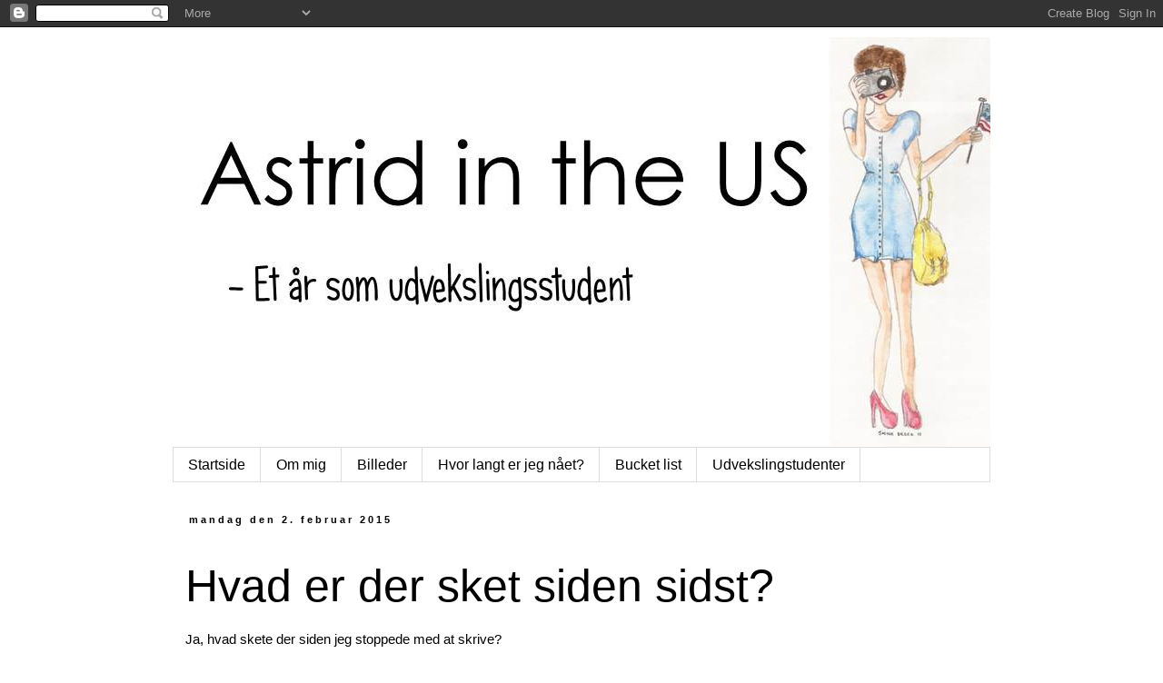

--- FILE ---
content_type: text/html; charset=UTF-8
request_url: https://astridintheus.blogspot.com/2015/02/hvad-er-der-sket-siden-sidst.html
body_size: 12555
content:
<!DOCTYPE html>
<html class='v2' dir='ltr' lang='da'>
<head>
<link href='https://www.blogger.com/static/v1/widgets/335934321-css_bundle_v2.css' rel='stylesheet' type='text/css'/>
<meta content='width=1100' name='viewport'/>
<meta content='text/html; charset=UTF-8' http-equiv='Content-Type'/>
<meta content='blogger' name='generator'/>
<link href='https://astridintheus.blogspot.com/favicon.ico' rel='icon' type='image/x-icon'/>
<link href='http://astridintheus.blogspot.com/2015/02/hvad-er-der-sket-siden-sidst.html' rel='canonical'/>
<link rel="alternate" type="application/atom+xml" title="Astrid in the US - Atom" href="https://astridintheus.blogspot.com/feeds/posts/default" />
<link rel="alternate" type="application/rss+xml" title="Astrid in the US - RSS" href="https://astridintheus.blogspot.com/feeds/posts/default?alt=rss" />
<link rel="service.post" type="application/atom+xml" title="Astrid in the US - Atom" href="https://www.blogger.com/feeds/1899372235286411724/posts/default" />

<link rel="alternate" type="application/atom+xml" title="Astrid in the US - Atom" href="https://astridintheus.blogspot.com/feeds/3864340485356216019/comments/default" />
<!--Can't find substitution for tag [blog.ieCssRetrofitLinks]-->
<link href='https://blogger.googleusercontent.com/img/b/R29vZ2xl/AVvXsEgUDaJmVIFJV3G_3VwT3fvf6e9fOCfaurg16XiFMbjiCVgvbupMbWyOLfSVvhgvohBCO173g0_nBknm2NYAOjK0rgETv4b9SP-vY-rWeVokcjJq3Fq92npPXn0d9_cQaV6jje1izD2tvjJEsJbjWEbJEBqW-nPmceiSGm_aRYfYjhxluC3zVG7wxr0AFk48/w320-h213/10422964_887314171284417_461759532955008651_n%20(2).jpg' rel='image_src'/>
<meta content='http://astridintheus.blogspot.com/2015/02/hvad-er-der-sket-siden-sidst.html' property='og:url'/>
<meta content='Hvad er der sket siden sidst?' property='og:title'/>
<meta content='Ja, hvad skete der siden jeg stoppede med at skrive?     For det første afsluttede jeg mit udvekslingsophold med intet mindre end en amerika...' property='og:description'/>
<meta content='https://blogger.googleusercontent.com/img/b/R29vZ2xl/AVvXsEgUDaJmVIFJV3G_3VwT3fvf6e9fOCfaurg16XiFMbjiCVgvbupMbWyOLfSVvhgvohBCO173g0_nBknm2NYAOjK0rgETv4b9SP-vY-rWeVokcjJq3Fq92npPXn0d9_cQaV6jje1izD2tvjJEsJbjWEbJEBqW-nPmceiSGm_aRYfYjhxluC3zVG7wxr0AFk48/w1200-h630-p-k-no-nu/10422964_887314171284417_461759532955008651_n%20(2).jpg' property='og:image'/>
<title>Astrid in the US: Hvad er der sket siden sidst?</title>
<style id='page-skin-1' type='text/css'><!--
/*
-----------------------------------------------
Blogger Template Style
Name:     Simple
Designer: Blogger
URL:      www.blogger.com
----------------------------------------------- */
/* Content
----------------------------------------------- */
body {
font: normal normal 14px Arial, Tahoma, Helvetica, FreeSans, sans-serif;
color: #000000;
background: #ffffff none repeat scroll top left;
padding: 0 0 0 0;
}
html body .region-inner {
min-width: 0;
max-width: 100%;
width: auto;
}
h2 {
font-size: 22px;
}
a:link {
text-decoration:none;
color: #000000;
}
a:visited {
text-decoration:none;
color: #000000;
}
a:hover {
text-decoration:underline;
color: #ffffff;
}
.body-fauxcolumn-outer .fauxcolumn-inner {
background: transparent none repeat scroll top left;
_background-image: none;
}
.body-fauxcolumn-outer .cap-top {
position: absolute;
z-index: 1;
height: 400px;
width: 100%;
}
.body-fauxcolumn-outer .cap-top .cap-left {
width: 100%;
background: transparent none repeat-x scroll top left;
_background-image: none;
}
.content-outer {
-moz-box-shadow: 0 0 0 rgba(0, 0, 0, .15);
-webkit-box-shadow: 0 0 0 rgba(0, 0, 0, .15);
-goog-ms-box-shadow: 0 0 0 #333333;
box-shadow: 0 0 0 rgba(0, 0, 0, .15);
margin-bottom: 1px;
}
.content-inner {
padding: 10px 40px;
}
.content-inner {
background-color: #ffffff;
}
/* Header
----------------------------------------------- */
.header-outer {
background: transparent none repeat-x scroll 0 -400px;
_background-image: none;
}
.Header h1 {
font: normal normal 40px 'Trebuchet MS',Trebuchet,Verdana,sans-serif;
color: #000000;
text-shadow: 0 0 0 rgba(0, 0, 0, .2);
}
.Header h1 a {
color: #000000;
}
.Header .description {
font-size: 18px;
color: #000000;
}
.header-inner .Header .titlewrapper {
padding: 22px 0;
}
.header-inner .Header .descriptionwrapper {
padding: 0 0;
}
/* Tabs
----------------------------------------------- */
.tabs-inner .section:first-child {
border-top: 0 solid #dddddd;
}
.tabs-inner .section:first-child ul {
margin-top: -1px;
border-top: 1px solid #dddddd;
border-left: 1px solid #dddddd;
border-right: 1px solid #dddddd;
}
.tabs-inner .widget ul {
background: #ffffff none repeat-x scroll 0 -800px;
_background-image: none;
border-bottom: 1px solid #dddddd;
margin-top: 0;
margin-left: -30px;
margin-right: -30px;
}
.tabs-inner .widget li a {
display: inline-block;
padding: .6em 1em;
font: normal normal 16px Arial, Tahoma, Helvetica, FreeSans, sans-serif;
color: #000000;
border-left: 1px solid #ffffff;
border-right: 1px solid #dddddd;
}
.tabs-inner .widget li:first-child a {
border-left: none;
}
.tabs-inner .widget li.selected a, .tabs-inner .widget li a:hover {
color: #000000;
background-color: #ffffff;
text-decoration: none;
}
/* Columns
----------------------------------------------- */
.main-outer {
border-top: 0 solid transparent;
}
.fauxcolumn-left-outer .fauxcolumn-inner {
border-right: 1px solid transparent;
}
.fauxcolumn-right-outer .fauxcolumn-inner {
border-left: 1px solid transparent;
}
/* Headings
----------------------------------------------- */
div.widget > h2,
div.widget h2.title {
margin: 0 0 1em 0;
font: normal bold 11px 'Trebuchet MS',Trebuchet,Verdana,sans-serif;
color: #000000;
}
/* Widgets
----------------------------------------------- */
.widget .zippy {
color: #999999;
text-shadow: 2px 2px 1px rgba(0, 0, 0, .1);
}
.widget .popular-posts ul {
list-style: none;
}
/* Posts
----------------------------------------------- */
h2.date-header {
font: normal bold 11px Arial, Tahoma, Helvetica, FreeSans, sans-serif;
}
.date-header span {
background-color: #ffffff;
color: #000000;
padding: 0.4em;
letter-spacing: 3px;
margin: inherit;
}
.main-inner {
padding-top: 35px;
padding-bottom: 65px;
}
.main-inner .column-center-inner {
padding: 0 0;
}
.main-inner .column-center-inner .section {
margin: 0 1em;
}
.post {
margin: 0 0 45px 0;
}
h3.post-title, .comments h4 {
font: normal normal 50px Arial, Tahoma, Helvetica, FreeSans, sans-serif;
margin: .75em 0 0;
}
.post-body {
font-size: 110%;
line-height: 1.4;
position: relative;
}
.post-body img, .post-body .tr-caption-container, .Profile img, .Image img,
.BlogList .item-thumbnail img {
padding: 2px;
background: #ffffff;
border: 1px solid #eeeeee;
-moz-box-shadow: 1px 1px 5px rgba(0, 0, 0, .1);
-webkit-box-shadow: 1px 1px 5px rgba(0, 0, 0, .1);
box-shadow: 1px 1px 5px rgba(0, 0, 0, .1);
}
.post-body img, .post-body .tr-caption-container {
padding: 5px;
}
.post-body .tr-caption-container {
color: #000000;
}
.post-body .tr-caption-container img {
padding: 0;
background: transparent;
border: none;
-moz-box-shadow: 0 0 0 rgba(0, 0, 0, .1);
-webkit-box-shadow: 0 0 0 rgba(0, 0, 0, .1);
box-shadow: 0 0 0 rgba(0, 0, 0, .1);
}
.post-header {
margin: 0 0 1.5em;
line-height: 1.6;
font-size: 90%;
}
.post-footer {
margin: 20px -2px 0;
padding: 5px 10px;
color: #000000;
background-color: #ffffff;
border-bottom: 1px solid #ffffff;
line-height: 1.6;
font-size: 90%;
}
#comments .comment-author {
padding-top: 1.5em;
border-top: 1px solid transparent;
background-position: 0 1.5em;
}
#comments .comment-author:first-child {
padding-top: 0;
border-top: none;
}
.avatar-image-container {
margin: .2em 0 0;
}
#comments .avatar-image-container img {
border: 1px solid #eeeeee;
}
/* Comments
----------------------------------------------- */
.comments .comments-content .icon.blog-author {
background-repeat: no-repeat;
background-image: url([data-uri]);
}
.comments .comments-content .loadmore a {
border-top: 1px solid #999999;
border-bottom: 1px solid #999999;
}
.comments .comment-thread.inline-thread {
background-color: #ffffff;
}
.comments .continue {
border-top: 2px solid #999999;
}
/* Accents
---------------------------------------------- */
.section-columns td.columns-cell {
border-left: 1px solid transparent;
}
.blog-pager {
background: transparent url(//www.blogblog.com/1kt/simple/paging_dot.png) repeat-x scroll top center;
}
.blog-pager-older-link, .home-link,
.blog-pager-newer-link {
background-color: #ffffff;
padding: 5px;
}
.footer-outer {
border-top: 1px dashed #bbbbbb;
}
/* Mobile
----------------------------------------------- */
body.mobile  {
background-size: auto;
}
.mobile .body-fauxcolumn-outer {
background: transparent none repeat scroll top left;
}
.mobile .body-fauxcolumn-outer .cap-top {
background-size: 100% auto;
}
.mobile .content-outer {
-webkit-box-shadow: 0 0 3px rgba(0, 0, 0, .15);
box-shadow: 0 0 3px rgba(0, 0, 0, .15);
}
.mobile .tabs-inner .widget ul {
margin-left: 0;
margin-right: 0;
}
.mobile .post {
margin: 0;
}
.mobile .main-inner .column-center-inner .section {
margin: 0;
}
.mobile .date-header span {
padding: 0.1em 10px;
margin: 0 -10px;
}
.mobile h3.post-title {
margin: 0;
}
.mobile .blog-pager {
background: transparent none no-repeat scroll top center;
}
.mobile .footer-outer {
border-top: none;
}
.mobile .main-inner, .mobile .footer-inner {
background-color: #ffffff;
}
.mobile-index-contents {
color: #000000;
}
.mobile-link-button {
background-color: #000000;
}
.mobile-link-button a:link, .mobile-link-button a:visited {
color: #ffffff;
}
.mobile .tabs-inner .section:first-child {
border-top: none;
}
.mobile .tabs-inner .PageList .widget-content {
background-color: #ffffff;
color: #000000;
border-top: 1px solid #dddddd;
border-bottom: 1px solid #dddddd;
}
.mobile .tabs-inner .PageList .widget-content .pagelist-arrow {
border-left: 1px solid #dddddd;
}

--></style>
<style id='template-skin-1' type='text/css'><!--
body {
min-width: 980px;
}
.content-outer, .content-fauxcolumn-outer, .region-inner {
min-width: 980px;
max-width: 980px;
_width: 980px;
}
.main-inner .columns {
padding-left: 0px;
padding-right: 0px;
}
.main-inner .fauxcolumn-center-outer {
left: 0px;
right: 0px;
/* IE6 does not respect left and right together */
_width: expression(this.parentNode.offsetWidth -
parseInt("0px") -
parseInt("0px") + 'px');
}
.main-inner .fauxcolumn-left-outer {
width: 0px;
}
.main-inner .fauxcolumn-right-outer {
width: 0px;
}
.main-inner .column-left-outer {
width: 0px;
right: 100%;
margin-left: -0px;
}
.main-inner .column-right-outer {
width: 0px;
margin-right: -0px;
}
#layout {
min-width: 0;
}
#layout .content-outer {
min-width: 0;
width: 800px;
}
#layout .region-inner {
min-width: 0;
width: auto;
}
body#layout div.add_widget {
padding: 8px;
}
body#layout div.add_widget a {
margin-left: 32px;
}
--></style>
<link href='https://www.blogger.com/dyn-css/authorization.css?targetBlogID=1899372235286411724&amp;zx=44238c49-5fa6-469b-88bd-e5cf5aeb1a0b' media='none' onload='if(media!=&#39;all&#39;)media=&#39;all&#39;' rel='stylesheet'/><noscript><link href='https://www.blogger.com/dyn-css/authorization.css?targetBlogID=1899372235286411724&amp;zx=44238c49-5fa6-469b-88bd-e5cf5aeb1a0b' rel='stylesheet'/></noscript>
<meta name='google-adsense-platform-account' content='ca-host-pub-1556223355139109'/>
<meta name='google-adsense-platform-domain' content='blogspot.com'/>

</head>
<body class='loading variant-simplysimple'>
<div class='navbar section' id='navbar' name='Navigationslinje'><div class='widget Navbar' data-version='1' id='Navbar1'><script type="text/javascript">
    function setAttributeOnload(object, attribute, val) {
      if(window.addEventListener) {
        window.addEventListener('load',
          function(){ object[attribute] = val; }, false);
      } else {
        window.attachEvent('onload', function(){ object[attribute] = val; });
      }
    }
  </script>
<div id="navbar-iframe-container"></div>
<script type="text/javascript" src="https://apis.google.com/js/platform.js"></script>
<script type="text/javascript">
      gapi.load("gapi.iframes:gapi.iframes.style.bubble", function() {
        if (gapi.iframes && gapi.iframes.getContext) {
          gapi.iframes.getContext().openChild({
              url: 'https://www.blogger.com/navbar/1899372235286411724?po\x3d3864340485356216019\x26origin\x3dhttps://astridintheus.blogspot.com',
              where: document.getElementById("navbar-iframe-container"),
              id: "navbar-iframe"
          });
        }
      });
    </script><script type="text/javascript">
(function() {
var script = document.createElement('script');
script.type = 'text/javascript';
script.src = '//pagead2.googlesyndication.com/pagead/js/google_top_exp.js';
var head = document.getElementsByTagName('head')[0];
if (head) {
head.appendChild(script);
}})();
</script>
</div></div>
<div class='body-fauxcolumns'>
<div class='fauxcolumn-outer body-fauxcolumn-outer'>
<div class='cap-top'>
<div class='cap-left'></div>
<div class='cap-right'></div>
</div>
<div class='fauxborder-left'>
<div class='fauxborder-right'></div>
<div class='fauxcolumn-inner'>
</div>
</div>
<div class='cap-bottom'>
<div class='cap-left'></div>
<div class='cap-right'></div>
</div>
</div>
</div>
<div class='content'>
<div class='content-fauxcolumns'>
<div class='fauxcolumn-outer content-fauxcolumn-outer'>
<div class='cap-top'>
<div class='cap-left'></div>
<div class='cap-right'></div>
</div>
<div class='fauxborder-left'>
<div class='fauxborder-right'></div>
<div class='fauxcolumn-inner'>
</div>
</div>
<div class='cap-bottom'>
<div class='cap-left'></div>
<div class='cap-right'></div>
</div>
</div>
</div>
<div class='content-outer'>
<div class='content-cap-top cap-top'>
<div class='cap-left'></div>
<div class='cap-right'></div>
</div>
<div class='fauxborder-left content-fauxborder-left'>
<div class='fauxborder-right content-fauxborder-right'></div>
<div class='content-inner'>
<header>
<div class='header-outer'>
<div class='header-cap-top cap-top'>
<div class='cap-left'></div>
<div class='cap-right'></div>
</div>
<div class='fauxborder-left header-fauxborder-left'>
<div class='fauxborder-right header-fauxborder-right'></div>
<div class='region-inner header-inner'>
<div class='header section' id='header' name='Overskrift'><div class='widget Header' data-version='1' id='Header1'>
<div id='header-inner'>
<a href='https://astridintheus.blogspot.com/' style='display: block'>
<img alt='Astrid in the US' height='453px; ' id='Header1_headerimg' src='https://blogger.googleusercontent.com/img/b/R29vZ2xl/AVvXsEhcSKBFuPd1HZ7fLmAUPHrqbogj722T7bMgse3Ln5H7f1seVAnQQh7fmqQPtdH91pjry0GkUvnTa4wOhE3HjhA0Er3V5LYF4cTPd6sRxnY0RE7S9a5yyK-4G3xnktRgUTVt8e5UoqBhtYQk/s1600/Astrid+in+the+US.jpg' style='display: block' width='960px; '/>
</a>
</div>
</div></div>
</div>
</div>
<div class='header-cap-bottom cap-bottom'>
<div class='cap-left'></div>
<div class='cap-right'></div>
</div>
</div>
</header>
<div class='tabs-outer'>
<div class='tabs-cap-top cap-top'>
<div class='cap-left'></div>
<div class='cap-right'></div>
</div>
<div class='fauxborder-left tabs-fauxborder-left'>
<div class='fauxborder-right tabs-fauxborder-right'></div>
<div class='region-inner tabs-inner'>
<div class='tabs section' id='crosscol' name='Felt over alle kolonner'><div class='widget PageList' data-version='1' id='PageList1'>
<h2>Sider</h2>
<div class='widget-content'>
<ul>
<li>
<a href='https://astridintheus.blogspot.com/'>Startside</a>
</li>
<li>
<a href='https://astridintheus.blogspot.com/p/om-mig.html'>Om mig</a>
</li>
<li>
<a href='https://astridintheus.blogspot.com/p/billeder.html'>Billeder</a>
</li>
<li>
<a href='https://astridintheus.blogspot.com/p/hvor-langt-er-jeg-naet.html'>Hvor langt er jeg nået?</a>
</li>
<li>
<a href='https://astridintheus.blogspot.com/p/bucket-list.html'>Bucket list </a>
</li>
<li>
<a href='https://astridintheus.blogspot.com/p/udvekslingstudenter.html'>Udvekslingstudenter</a>
</li>
</ul>
<div class='clear'></div>
</div>
</div></div>
<div class='tabs no-items section' id='crosscol-overflow' name='Cross-Column 2'></div>
</div>
</div>
<div class='tabs-cap-bottom cap-bottom'>
<div class='cap-left'></div>
<div class='cap-right'></div>
</div>
</div>
<div class='main-outer'>
<div class='main-cap-top cap-top'>
<div class='cap-left'></div>
<div class='cap-right'></div>
</div>
<div class='fauxborder-left main-fauxborder-left'>
<div class='fauxborder-right main-fauxborder-right'></div>
<div class='region-inner main-inner'>
<div class='columns fauxcolumns'>
<div class='fauxcolumn-outer fauxcolumn-center-outer'>
<div class='cap-top'>
<div class='cap-left'></div>
<div class='cap-right'></div>
</div>
<div class='fauxborder-left'>
<div class='fauxborder-right'></div>
<div class='fauxcolumn-inner'>
</div>
</div>
<div class='cap-bottom'>
<div class='cap-left'></div>
<div class='cap-right'></div>
</div>
</div>
<div class='fauxcolumn-outer fauxcolumn-left-outer'>
<div class='cap-top'>
<div class='cap-left'></div>
<div class='cap-right'></div>
</div>
<div class='fauxborder-left'>
<div class='fauxborder-right'></div>
<div class='fauxcolumn-inner'>
</div>
</div>
<div class='cap-bottom'>
<div class='cap-left'></div>
<div class='cap-right'></div>
</div>
</div>
<div class='fauxcolumn-outer fauxcolumn-right-outer'>
<div class='cap-top'>
<div class='cap-left'></div>
<div class='cap-right'></div>
</div>
<div class='fauxborder-left'>
<div class='fauxborder-right'></div>
<div class='fauxcolumn-inner'>
</div>
</div>
<div class='cap-bottom'>
<div class='cap-left'></div>
<div class='cap-right'></div>
</div>
</div>
<!-- corrects IE6 width calculation -->
<div class='columns-inner'>
<div class='column-center-outer'>
<div class='column-center-inner'>
<div class='main section' id='main' name='Hovedsektion'><div class='widget Blog' data-version='1' id='Blog1'>
<div class='blog-posts hfeed'>

          <div class="date-outer">
        
<h2 class='date-header'><span>mandag den 2. februar 2015</span></h2>

          <div class="date-posts">
        
<div class='post-outer'>
<div class='post hentry uncustomized-post-template' itemprop='blogPost' itemscope='itemscope' itemtype='http://schema.org/BlogPosting'>
<meta content='https://blogger.googleusercontent.com/img/b/R29vZ2xl/AVvXsEgUDaJmVIFJV3G_3VwT3fvf6e9fOCfaurg16XiFMbjiCVgvbupMbWyOLfSVvhgvohBCO173g0_nBknm2NYAOjK0rgETv4b9SP-vY-rWeVokcjJq3Fq92npPXn0d9_cQaV6jje1izD2tvjJEsJbjWEbJEBqW-nPmceiSGm_aRYfYjhxluC3zVG7wxr0AFk48/w320-h213/10422964_887314171284417_461759532955008651_n%20(2).jpg' itemprop='image_url'/>
<meta content='1899372235286411724' itemprop='blogId'/>
<meta content='3864340485356216019' itemprop='postId'/>
<a name='3864340485356216019'></a>
<h3 class='post-title entry-title' itemprop='name'>
Hvad er der sket siden sidst?
</h3>
<div class='post-header'>
<div class='post-header-line-1'></div>
</div>
<div class='post-body entry-content' id='post-body-3864340485356216019' itemprop='description articleBody'>
Ja, hvad skete der siden jeg stoppede med at skrive?&nbsp;<div>
<br /></div>
<div>
For det første afsluttede jeg mit udvekslingsophold med intet mindre end en amerikanske Graduation + graduation fest. Lena, Abby og jeg holdte en fælles fest/reception i kirken og det var samtidig en god måde at få sagt farvel til alle mine venner.&nbsp;</div>
<div>
Jeg skulle desværre afsted lige efter graduation, fordi jeg skulle til Washington DC med Explorius. Selvom det var en fed måde at slutte mit ophold af på, var det også underligt. Jeg var i et limbo. Jeg havde lige forladt den familie jeg havde boet med i 10 måneder og lært at kende og holdt(holder) meget af. Samtidig glædede jeg mig til at se min danske familie, for dem havde jeg jo ikke set i 10 måneder. Så det var sådan en lidt underlig følelse. Men så var det godt at jeg ikke var alene. Jeg var sammen 60 udvekslingstudenter, hvorfra de fleste var danskere, så vi talte en masse sammen om hvad vi havde oplevet.&nbsp;</div>
<div>
<br /></div>
<div>
d. 12 juni landede jeg med begge fødder på dansk jord efter 10 måneder på det amerikanske kontinent. I lufthavnen blev jeg hentet af mine forældre, søster og min veninde Natalie.&nbsp;</div>
<div>
Jeg kom hjem torsdag, og allerede om lørdagen fik jeg besøg af hele min familie og mine venner.&nbsp;</div>
<div>
Min søster og jeg holdte en "2x fødselsdag+ Velkommen hjem"- fest. Det var skønt at se alle igen, men bagefter var jeg også udmattet, både pga jetlag, men også fordi det var et enormt kulturchok at komme hjem.&nbsp;</div>
<div>
<br /></div>
<div>
Når man rejser til et nyt land forventes det at man oplever kulturchok, men mange glemmer at når man rejser den anden vej, tilbage til det man kender, oplever man også et kulturchok som føles næsten mere underligt. Det var underligt at opleve den kultur som jeg var vokset op i, som fremmed. Og det mærkeligste var at andre ikke forstod det. Samtidig savner du din familie i USA og ja, nogen gange er det bare lidt underligt.&nbsp;</div>
<div>
<br /></div>
<div>
Men efter et par uger gik det over og jeg kunne nyde den danske sommer og min laaaaange sommeferie i fuldedrag.&nbsp;</div>
<div>
Jeg tog bl.a. igen år på DATS teaterlejr som frivillig og jeg var også 2 uger i italien med min mor og søster.&nbsp;</div>
<div>
<br /></div>
<div>
I august startede jeg på Sankt Annæ Gymnasium i 1.F. Det har været dejligt, men det er også travlt.&nbsp;</div>
<div>
Jeg elsker min undervisnings, mine klassekammerater og hele den stemning der er på gymnasiet. Jeg glæder mig virkelig til de næste 2 1/2 år.&nbsp;</div>
<div>
&nbsp;&nbsp;</div>
<div>
Jeg har stadig kontakt til min amerikanske værtsfamilie. Siden jeg kom hjem har jeg skypet med Bria ca. en gang om måneden og et par gange med resten af familien. Jeg sms'er ret tit med Bria, Sam og Trina (thank god for Imessage) og jeg har også sendt både pakker og breve til dem.&nbsp;</div>
<div>
Jeg er også igang med at planlægge at kommer derover til sommer og at de måske kommer og hører mig synge når jeg skal på turnee til Toronto til Oktober.&nbsp;</div>
<div>
<br /></div>
<div>
Og her for 4 uger siden ringede Sam og spurgte om det ville være okay hvis han kom på besøg i vinterferien!&nbsp;</div>
<div>
Siden da har vi skypet sammen hver søndag og på torsdag kommer han og bor hos mig i København i 10 dage!&nbsp;</div>
<div>
<br /></div>
<div>
<br /></div>
<div>
Jeg skal nok skrive en lille opdatering om det på et tidspunkt, men hvis i vil følge med i hvad jeg ellers får tiden til at gå med, kan i holde øje med min &nbsp;Instagram :) http://instagram.com/astridbreck</div>
<div>
<br /></div>
<div>
Tak fordi I ville følge mig gennem min rejse&nbsp;</div>
<div>
<br /></div>
<div>
Kærlig hilsen Astrid&nbsp;</div><div><br /></div><div class="separator" style="clear: both; text-align: center;"><a href="https://blogger.googleusercontent.com/img/b/R29vZ2xl/AVvXsEgUDaJmVIFJV3G_3VwT3fvf6e9fOCfaurg16XiFMbjiCVgvbupMbWyOLfSVvhgvohBCO173g0_nBknm2NYAOjK0rgETv4b9SP-vY-rWeVokcjJq3Fq92npPXn0d9_cQaV6jje1izD2tvjJEsJbjWEbJEBqW-nPmceiSGm_aRYfYjhxluC3zVG7wxr0AFk48/s960/10422964_887314171284417_461759532955008651_n%20(2).jpg" imageanchor="1" style="margin-left: 1em; margin-right: 1em;"><img border="0" data-original-height="640" data-original-width="960" height="213" src="https://blogger.googleusercontent.com/img/b/R29vZ2xl/AVvXsEgUDaJmVIFJV3G_3VwT3fvf6e9fOCfaurg16XiFMbjiCVgvbupMbWyOLfSVvhgvohBCO173g0_nBknm2NYAOjK0rgETv4b9SP-vY-rWeVokcjJq3Fq92npPXn0d9_cQaV6jje1izD2tvjJEsJbjWEbJEBqW-nPmceiSGm_aRYfYjhxluC3zVG7wxr0AFk48/w320-h213/10422964_887314171284417_461759532955008651_n%20(2).jpg" title="Trinas mor (Nana) og Sams mor (Little grams&#39;)" width="320" /></a></div><br /><div class="separator" style="clear: both; text-align: center;"><a href="https://blogger.googleusercontent.com/img/b/R29vZ2xl/AVvXsEimZnkA90KT7Jmllib336lAcQQtzyRah_ox4eh8UD53fJ3SRK8tmOzfal5H5fJ8HoGKVZG4xi-Xj3e_mQoA4CiKKfyQynCwcOe9C9b2lrLOMIS74GqEU64SOK_is9LEaApja8PGd3Upf_knZNLvEJd8-Ob8gr7HX_Zpu0wmO0Ty8mQN1iKMpClBXLqj771m/s960/10406849_887313341284500_933684764712844075_n.jpg" imageanchor="1" style="margin-left: 1em; margin-right: 1em;"><img border="0" data-original-height="640" data-original-width="960" height="213" src="https://blogger.googleusercontent.com/img/b/R29vZ2xl/AVvXsEimZnkA90KT7Jmllib336lAcQQtzyRah_ox4eh8UD53fJ3SRK8tmOzfal5H5fJ8HoGKVZG4xi-Xj3e_mQoA4CiKKfyQynCwcOe9C9b2lrLOMIS74GqEU64SOK_is9LEaApja8PGd3Upf_knZNLvEJd8-Ob8gr7HX_Zpu0wmO0Ty8mQN1iKMpClBXLqj771m/s320/10406849_887313341284500_933684764712844075_n.jpg" width="320" /></a></div><br /><div class="separator" style="clear: both; text-align: center;"><a href="https://blogger.googleusercontent.com/img/b/R29vZ2xl/AVvXsEgrcSpGw-xyETMzxx5FFslQ348C6xeA701ijjjEDx1IwputJg09ZKMHrJvGfVwV_NQkA9MqvS2r2Pv8Yem9qKluEWnadfkQstQTSsJtgjrOBNp9yRl7TpD7YrKtog3B1ELQbNDT6xYuUaI4r0lK6dHihgI44_nylBtXGt45R_08qAP6dpdnw-Mbrodg5zig/s960/10299019_886696254679542_7015691932568917095_n.jpg" imageanchor="1" style="margin-left: 1em; margin-right: 1em;"><img border="0" data-original-height="640" data-original-width="960" height="213" src="https://blogger.googleusercontent.com/img/b/R29vZ2xl/AVvXsEgrcSpGw-xyETMzxx5FFslQ348C6xeA701ijjjEDx1IwputJg09ZKMHrJvGfVwV_NQkA9MqvS2r2Pv8Yem9qKluEWnadfkQstQTSsJtgjrOBNp9yRl7TpD7YrKtog3B1ELQbNDT6xYuUaI4r0lK6dHihgI44_nylBtXGt45R_08qAP6dpdnw-Mbrodg5zig/w320-h213/10299019_886696254679542_7015691932568917095_n.jpg" title="Reception i Kirken - en lille udstilling om mit år" width="320" /></a></div><br /><div class="separator" style="clear: both; text-align: center;"><a href="https://blogger.googleusercontent.com/img/b/R29vZ2xl/AVvXsEjjJLrIO4OHJjvwcKGn1DfykVPyQRWXWbikIPE5UUYc2TGoRizjMzJyziwWm1T1EajMofthhTD8GvEpNmUxq_IIw6giZvs0cMp1-ORu6BkhU4GaNTOY6qnoAh11GJ_YoOxHmgxTmw2-jONJuNySpNT8L4KK37UblONNhSINJSS1W0SPKO0Bxo5nFsp1ujfK/s960/10312612_886695991346235_7938822622530887346_n.jpg" imageanchor="1" style="margin-left: 1em; margin-right: 1em;"><img border="0" data-original-height="640" data-original-width="960" height="213" src="https://blogger.googleusercontent.com/img/b/R29vZ2xl/AVvXsEjjJLrIO4OHJjvwcKGn1DfykVPyQRWXWbikIPE5UUYc2TGoRizjMzJyziwWm1T1EajMofthhTD8GvEpNmUxq_IIw6giZvs0cMp1-ORu6BkhU4GaNTOY6qnoAh11GJ_YoOxHmgxTmw2-jONJuNySpNT8L4KK37UblONNhSINJSS1W0SPKO0Bxo5nFsp1ujfK/w320-h213/10312612_886695991346235_7938822622530887346_n.jpg" title="Sammen med Abby og Lena til reception i Kirken" width="320" /></a></div><br /><div class="separator" style="clear: both; text-align: center;"><a href="https://blogger.googleusercontent.com/img/b/R29vZ2xl/AVvXsEiYa_beK7KPbFkJXAav_puERi0pmvGTVIXgziR6BOgp35ws0RFffcN2E88LPBHRWG4Es5ZI_AtYFreOjOl41DWGW0YgIaIJeIfrxcqevkMeLj0KGoo15QXSBLlsR5UQKtX1MzFF7Uf6Q7LALxZv0WJWM78SDq5c2gnlQaUfeA5ykdby2aaEnVLN14H_SLo4/s960/10312681_887313017951199_855747883494749590_n.jpg" imageanchor="1" style="margin-left: 1em; margin-right: 1em;"><img border="0" data-original-height="640" data-original-width="960" height="213" src="https://blogger.googleusercontent.com/img/b/R29vZ2xl/AVvXsEiYa_beK7KPbFkJXAav_puERi0pmvGTVIXgziR6BOgp35ws0RFffcN2E88LPBHRWG4Es5ZI_AtYFreOjOl41DWGW0YgIaIJeIfrxcqevkMeLj0KGoo15QXSBLlsR5UQKtX1MzFF7Uf6Q7LALxZv0WJWM78SDq5c2gnlQaUfeA5ykdby2aaEnVLN14H_SLo4/w320-h213/10312681_887313017951199_855747883494749590_n.jpg" title="Sammen med Sam og Trina til Graduation" width="320" /></a></div><br /><div><br /></div>
<div style='clear: both;'></div>
</div>
<div class='post-footer'>
<div class='post-footer-line post-footer-line-1'>
<span class='post-author vcard'>
Indsendt af
<span class='fn' itemprop='author' itemscope='itemscope' itemtype='http://schema.org/Person'>
<meta content='https://www.blogger.com/profile/04782755239306508131' itemprop='url'/>
<a class='g-profile' href='https://www.blogger.com/profile/04782755239306508131' rel='author' title='author profile'>
<span itemprop='name'>Astrid</span>
</a>
</span>
</span>
<span class='post-timestamp'>
kl.
<meta content='http://astridintheus.blogspot.com/2015/02/hvad-er-der-sket-siden-sidst.html' itemprop='url'/>
<a class='timestamp-link' href='https://astridintheus.blogspot.com/2015/02/hvad-er-der-sket-siden-sidst.html' rel='bookmark' title='permanent link'><abbr class='published' itemprop='datePublished' title='2015-02-02T09:36:00+01:00'>09.36</abbr></a>
</span>
<span class='post-comment-link'>
</span>
<span class='post-icons'>
</span>
<div class='post-share-buttons goog-inline-block'>
<a class='goog-inline-block share-button sb-email' href='https://www.blogger.com/share-post.g?blogID=1899372235286411724&postID=3864340485356216019&target=email' target='_blank' title='Send med mail'><span class='share-button-link-text'>Send med mail</span></a><a class='goog-inline-block share-button sb-blog' href='https://www.blogger.com/share-post.g?blogID=1899372235286411724&postID=3864340485356216019&target=blog' onclick='window.open(this.href, "_blank", "height=270,width=475"); return false;' target='_blank' title='Blog om dette!'><span class='share-button-link-text'>Blog om dette!</span></a><a class='goog-inline-block share-button sb-twitter' href='https://www.blogger.com/share-post.g?blogID=1899372235286411724&postID=3864340485356216019&target=twitter' target='_blank' title='Del på X'><span class='share-button-link-text'>Del på X</span></a><a class='goog-inline-block share-button sb-facebook' href='https://www.blogger.com/share-post.g?blogID=1899372235286411724&postID=3864340485356216019&target=facebook' onclick='window.open(this.href, "_blank", "height=430,width=640"); return false;' target='_blank' title='Del via Facebook'><span class='share-button-link-text'>Del via Facebook</span></a><a class='goog-inline-block share-button sb-pinterest' href='https://www.blogger.com/share-post.g?blogID=1899372235286411724&postID=3864340485356216019&target=pinterest' target='_blank' title='Del på Pinterest'><span class='share-button-link-text'>Del på Pinterest</span></a>
</div>
</div>
<div class='post-footer-line post-footer-line-2'>
<span class='post-labels'>
</span>
</div>
<div class='post-footer-line post-footer-line-3'>
<span class='post-location'>
</span>
</div>
</div>
</div>
<div class='comments' id='comments'>
<a name='comments'></a>
<h4>Ingen kommentarer:</h4>
<div id='Blog1_comments-block-wrapper'>
<dl class='avatar-comment-indent' id='comments-block'>
</dl>
</div>
<p class='comment-footer'>
<div class='comment-form'>
<a name='comment-form'></a>
<h4 id='comment-post-message'>Send en kommentar</h4>
<p>
</p>
<a href='https://www.blogger.com/comment/frame/1899372235286411724?po=3864340485356216019&hl=da&saa=85391&origin=https://astridintheus.blogspot.com' id='comment-editor-src'></a>
<iframe allowtransparency='true' class='blogger-iframe-colorize blogger-comment-from-post' frameborder='0' height='410px' id='comment-editor' name='comment-editor' src='' width='100%'></iframe>
<script src='https://www.blogger.com/static/v1/jsbin/2830521187-comment_from_post_iframe.js' type='text/javascript'></script>
<script type='text/javascript'>
      BLOG_CMT_createIframe('https://www.blogger.com/rpc_relay.html');
    </script>
</div>
</p>
</div>
</div>

        </div></div>
      
</div>
<div class='blog-pager' id='blog-pager'>
<span id='blog-pager-newer-link'>
<a class='blog-pager-newer-link' href='https://astridintheus.blogspot.com/2017/07/tilbage-til-michigan.html' id='Blog1_blog-pager-newer-link' title='Nyere opslag'>Nyere opslag</a>
</span>
<span id='blog-pager-older-link'>
<a class='blog-pager-older-link' href='https://astridintheus.blogspot.com/2014/07/billeder.html' id='Blog1_blog-pager-older-link' title='Ældre opslag'>Ældre opslag</a>
</span>
<a class='home-link' href='https://astridintheus.blogspot.com/'>Start</a>
</div>
<div class='clear'></div>
<div class='post-feeds'>
<div class='feed-links'>
Abonner på:
<a class='feed-link' href='https://astridintheus.blogspot.com/feeds/3864340485356216019/comments/default' target='_blank' type='application/atom+xml'>Kommentarer til indlægget (Atom)</a>
</div>
</div>
</div></div>
</div>
</div>
<div class='column-left-outer'>
<div class='column-left-inner'>
<aside>
</aside>
</div>
</div>
<div class='column-right-outer'>
<div class='column-right-inner'>
<aside>
</aside>
</div>
</div>
</div>
<div style='clear: both'></div>
<!-- columns -->
</div>
<!-- main -->
</div>
</div>
<div class='main-cap-bottom cap-bottom'>
<div class='cap-left'></div>
<div class='cap-right'></div>
</div>
</div>
<footer>
<div class='footer-outer'>
<div class='footer-cap-top cap-top'>
<div class='cap-left'></div>
<div class='cap-right'></div>
</div>
<div class='fauxborder-left footer-fauxborder-left'>
<div class='fauxborder-right footer-fauxborder-right'></div>
<div class='region-inner footer-inner'>
<div class='foot no-items section' id='footer-1'></div>
<table border='0' cellpadding='0' cellspacing='0' class='section-columns columns-2'>
<tbody>
<tr>
<td class='first columns-cell'>
<div class='foot section' id='footer-2-1'><div class='widget Label' data-version='1' id='Label1'>
<div class='widget-content cloud-label-widget-content'>
<span class='label-size label-size-2'>
<a dir='ltr' href='https://astridintheus.blogspot.com/search/label/9.klasse'>9.klasse</a>
</span>
<span class='label-size label-size-2'>
<a dir='ltr' href='https://astridintheus.blogspot.com/search/label/afrejse'>afrejse</a>
</span>
<span class='label-size label-size-1'>
<a dir='ltr' href='https://astridintheus.blogspot.com/search/label/ambassaden'>ambassaden</a>
</span>
<span class='label-size label-size-4'>
<a dir='ltr' href='https://astridintheus.blogspot.com/search/label/andre%20udvekslingsstudenter'>andre udvekslingsstudenter</a>
</span>
<span class='label-size label-size-4'>
<a dir='ltr' href='https://astridintheus.blogspot.com/search/label/ans%C3%B8gning'>ansøgning</a>
</span>
<span class='label-size label-size-3'>
<a dir='ltr' href='https://astridintheus.blogspot.com/search/label/billeder'>billeder</a>
</span>
<span class='label-size label-size-1'>
<a dir='ltr' href='https://astridintheus.blogspot.com/search/label/bonfire'>bonfire</a>
</span>
<span class='label-size label-size-4'>
<a dir='ltr' href='https://astridintheus.blogspot.com/search/label/CETUSA'>CETUSA</a>
</span>
<span class='label-size label-size-3'>
<a dir='ltr' href='https://astridintheus.blogspot.com/search/label/cross%20country'>cross country</a>
</span>
<span class='label-size label-size-4'>
<a dir='ltr' href='https://astridintheus.blogspot.com/search/label/explorius'>explorius</a>
</span>
<span class='label-size label-size-2'>
<a dir='ltr' href='https://astridintheus.blogspot.com/search/label/Football'>Football</a>
</span>
<span class='label-size label-size-3'>
<a dir='ltr' href='https://astridintheus.blogspot.com/search/label/forberedelser'>forberedelser</a>
</span>
<span class='label-size label-size-5'>
<a dir='ltr' href='https://astridintheus.blogspot.com/search/label/F%C3%B8r%20USA'>Før USA</a>
</span>
<span class='label-size label-size-2'>
<a dir='ltr' href='https://astridintheus.blogspot.com/search/label/gymnasium'>gymnasium</a>
</span>
<span class='label-size label-size-2'>
<a dir='ltr' href='https://astridintheus.blogspot.com/search/label/halloween'>halloween</a>
</span>
<span class='label-size label-size-3'>
<a dir='ltr' href='https://astridintheus.blogspot.com/search/label/holidays'>holidays</a>
</span>
<span class='label-size label-size-5'>
<a dir='ltr' href='https://astridintheus.blogspot.com/search/label/Hverdag'>Hverdag</a>
</span>
<span class='label-size label-size-5'>
<a dir='ltr' href='https://astridintheus.blogspot.com/search/label/Ishpeming'>Ishpeming</a>
</span>
<span class='label-size label-size-1'>
<a dir='ltr' href='https://astridintheus.blogspot.com/search/label/jagt'>jagt</a>
</span>
<span class='label-size label-size-3'>
<a dir='ltr' href='https://astridintheus.blogspot.com/search/label/jul'>jul</a>
</span>
<span class='label-size label-size-2'>
<a dir='ltr' href='https://astridintheus.blogspot.com/search/label/karakterer'>karakterer</a>
</span>
<span class='label-size label-size-4'>
<a dir='ltr' href='https://astridintheus.blogspot.com/search/label/kirke'>kirke</a>
</span>
<span class='label-size label-size-4'>
<a dir='ltr' href='https://astridintheus.blogspot.com/search/label/Kor'>Kor</a>
</span>
<span class='label-size label-size-2'>
<a dir='ltr' href='https://astridintheus.blogspot.com/search/label/kulde'>kulde</a>
</span>
<span class='label-size label-size-3'>
<a dir='ltr' href='https://astridintheus.blogspot.com/search/label/Marquette'>Marquette</a>
</span>
<span class='label-size label-size-3'>
<a dir='ltr' href='https://astridintheus.blogspot.com/search/label/meet'>meet</a>
</span>
<span class='label-size label-size-4'>
<a dir='ltr' href='https://astridintheus.blogspot.com/search/label/michigan'>michigan</a>
</span>
<span class='label-size label-size-1'>
<a dir='ltr' href='https://astridintheus.blogspot.com/search/label/musical'>musical</a>
</span>
<span class='label-size label-size-2'>
<a dir='ltr' href='https://astridintheus.blogspot.com/search/label/M%C3%B8de'>Møde</a>
</span>
<span class='label-size label-size-2'>
<a dir='ltr' href='https://astridintheus.blogspot.com/search/label/new%20York'>new York</a>
</span>
<span class='label-size label-size-4'>
<a dir='ltr' href='https://astridintheus.blogspot.com/search/label/Orkester'>Orkester</a>
</span>
<span class='label-size label-size-4'>
<a dir='ltr' href='https://astridintheus.blogspot.com/search/label/Pakke%20fra%20danmark'>Pakke fra danmark</a>
</span>
<span class='label-size label-size-2'>
<a dir='ltr' href='https://astridintheus.blogspot.com/search/label/Pep-assembly'>Pep-assembly</a>
</span>
<span class='label-size label-size-4'>
<a dir='ltr' href='https://astridintheus.blogspot.com/search/label/random'>random</a>
</span>
<span class='label-size label-size-2'>
<a dir='ltr' href='https://astridintheus.blogspot.com/search/label/Rejse'>Rejse</a>
</span>
<span class='label-size label-size-2'>
<a dir='ltr' href='https://astridintheus.blogspot.com/search/label/Sidste%20skoledag'>Sidste skoledag</a>
</span>
<span class='label-size label-size-4'>
<a dir='ltr' href='https://astridintheus.blogspot.com/search/label/skole'>skole</a>
</span>
<span class='label-size label-size-3'>
<a dir='ltr' href='https://astridintheus.blogspot.com/search/label/Skype'>Skype</a>
</span>
<span class='label-size label-size-4'>
<a dir='ltr' href='https://astridintheus.blogspot.com/search/label/sne'>sne</a>
</span>
<span class='label-size label-size-2'>
<a dir='ltr' href='https://astridintheus.blogspot.com/search/label/snedag'>snedag</a>
</span>
<span class='label-size label-size-1'>
<a dir='ltr' href='https://astridintheus.blogspot.com/search/label/softlandingcamp'>softlandingcamp</a>
</span>
<span class='label-size label-size-2'>
<a dir='ltr' href='https://astridintheus.blogspot.com/search/label/sommerferie'>sommerferie</a>
</span>
<span class='label-size label-size-2'>
<a dir='ltr' href='https://astridintheus.blogspot.com/search/label/SSMA'>SSMA</a>
</span>
<span class='label-size label-size-4'>
<a dir='ltr' href='https://astridintheus.blogspot.com/search/label/sv%C3%B8mning'>svømning</a>
</span>
<span class='label-size label-size-1'>
<a dir='ltr' href='https://astridintheus.blogspot.com/search/label/Thanksgiving'>Thanksgiving</a>
</span>
<span class='label-size label-size-1'>
<a dir='ltr' href='https://astridintheus.blogspot.com/search/label/track'>track</a>
</span>
<span class='label-size label-size-3'>
<a dir='ltr' href='https://astridintheus.blogspot.com/search/label/tr%C3%A6ning'>træning</a>
</span>
<span class='label-size label-size-1'>
<a dir='ltr' href='https://astridintheus.blogspot.com/search/label/UP%20finals'>UP finals</a>
</span>
<span class='label-size label-size-4'>
<a dir='ltr' href='https://astridintheus.blogspot.com/search/label/vinter'>vinter</a>
</span>
<span class='label-size label-size-2'>
<a dir='ltr' href='https://astridintheus.blogspot.com/search/label/visum'>visum</a>
</span>
<span class='label-size label-size-5'>
<a dir='ltr' href='https://astridintheus.blogspot.com/search/label/v%C3%A6rtsfamilie'>værtsfamilie</a>
</span>
<div class='clear'></div>
</div>
</div></div>
</td>
<td class='columns-cell'>
<div class='foot section' id='footer-2-2'><div class='widget Translate' data-version='1' id='Translate1'>
<h2 class='title'>Translate</h2>
<div id='google_translate_element'></div>
<script>
    function googleTranslateElementInit() {
      new google.translate.TranslateElement({
        pageLanguage: 'da',
        autoDisplay: 'true',
        layout: google.translate.TranslateElement.InlineLayout.VERTICAL
      }, 'google_translate_element');
    }
  </script>
<script src='//translate.google.com/translate_a/element.js?cb=googleTranslateElementInit'></script>
<div class='clear'></div>
</div><div class='widget Followers' data-version='1' id='Followers1'>
<h2 class='title'>Følg mit eventyr</h2>
<div class='widget-content'>
<div id='Followers1-wrapper'>
<div style='margin-right:2px;'>
<div><script type="text/javascript" src="https://apis.google.com/js/platform.js"></script>
<div id="followers-iframe-container"></div>
<script type="text/javascript">
    window.followersIframe = null;
    function followersIframeOpen(url) {
      gapi.load("gapi.iframes", function() {
        if (gapi.iframes && gapi.iframes.getContext) {
          window.followersIframe = gapi.iframes.getContext().openChild({
            url: url,
            where: document.getElementById("followers-iframe-container"),
            messageHandlersFilter: gapi.iframes.CROSS_ORIGIN_IFRAMES_FILTER,
            messageHandlers: {
              '_ready': function(obj) {
                window.followersIframe.getIframeEl().height = obj.height;
              },
              'reset': function() {
                window.followersIframe.close();
                followersIframeOpen("https://www.blogger.com/followers/frame/1899372235286411724?colors\x3dCgt0cmFuc3BhcmVudBILdHJhbnNwYXJlbnQaByMwMDAwMDAiByMwMDAwMDAqByNmZmZmZmYyByMwMDAwMDA6ByMwMDAwMDBCByMwMDAwMDBKByM5OTk5OTlSByMwMDAwMDBaC3RyYW5zcGFyZW50\x26pageSize\x3d21\x26hl\x3dda\x26origin\x3dhttps://astridintheus.blogspot.com");
              },
              'open': function(url) {
                window.followersIframe.close();
                followersIframeOpen(url);
              }
            }
          });
        }
      });
    }
    followersIframeOpen("https://www.blogger.com/followers/frame/1899372235286411724?colors\x3dCgt0cmFuc3BhcmVudBILdHJhbnNwYXJlbnQaByMwMDAwMDAiByMwMDAwMDAqByNmZmZmZmYyByMwMDAwMDA6ByMwMDAwMDBCByMwMDAwMDBKByM5OTk5OTlSByMwMDAwMDBaC3RyYW5zcGFyZW50\x26pageSize\x3d21\x26hl\x3dda\x26origin\x3dhttps://astridintheus.blogspot.com");
  </script></div>
</div>
</div>
<div class='clear'></div>
</div>
</div></div>
</td>
</tr>
</tbody>
</table>
<!-- outside of the include in order to lock Attribution widget -->
<div class='foot section' id='footer-3' name='Sidefod'><div class='widget Attribution' data-version='1' id='Attribution1'>
<div class='widget-content' style='text-align: center;'>
Alt tekst og alle billeder er skrevet eller taget af Astrid, med mindre andet står skrevet. Simple tema. Leveret af <a href='https://www.blogger.com' target='_blank'>Blogger</a>.
</div>
<div class='clear'></div>
</div></div>
</div>
</div>
<div class='footer-cap-bottom cap-bottom'>
<div class='cap-left'></div>
<div class='cap-right'></div>
</div>
</div>
</footer>
<!-- content -->
</div>
</div>
<div class='content-cap-bottom cap-bottom'>
<div class='cap-left'></div>
<div class='cap-right'></div>
</div>
</div>
</div>
<script type='text/javascript'>
    window.setTimeout(function() {
        document.body.className = document.body.className.replace('loading', '');
      }, 10);
  </script>

<script type="text/javascript" src="https://www.blogger.com/static/v1/widgets/2028843038-widgets.js"></script>
<script type='text/javascript'>
window['__wavt'] = 'AOuZoY5UOQYvxZCN8XuenLguhBVLF3l3lQ:1769448850118';_WidgetManager._Init('//www.blogger.com/rearrange?blogID\x3d1899372235286411724','//astridintheus.blogspot.com/2015/02/hvad-er-der-sket-siden-sidst.html','1899372235286411724');
_WidgetManager._SetDataContext([{'name': 'blog', 'data': {'blogId': '1899372235286411724', 'title': 'Astrid in the US', 'url': 'https://astridintheus.blogspot.com/2015/02/hvad-er-der-sket-siden-sidst.html', 'canonicalUrl': 'http://astridintheus.blogspot.com/2015/02/hvad-er-der-sket-siden-sidst.html', 'homepageUrl': 'https://astridintheus.blogspot.com/', 'searchUrl': 'https://astridintheus.blogspot.com/search', 'canonicalHomepageUrl': 'http://astridintheus.blogspot.com/', 'blogspotFaviconUrl': 'https://astridintheus.blogspot.com/favicon.ico', 'bloggerUrl': 'https://www.blogger.com', 'hasCustomDomain': false, 'httpsEnabled': true, 'enabledCommentProfileImages': true, 'gPlusViewType': 'FILTERED_POSTMOD', 'adultContent': false, 'analyticsAccountNumber': '', 'encoding': 'UTF-8', 'locale': 'da', 'localeUnderscoreDelimited': 'da', 'languageDirection': 'ltr', 'isPrivate': false, 'isMobile': false, 'isMobileRequest': false, 'mobileClass': '', 'isPrivateBlog': false, 'isDynamicViewsAvailable': true, 'feedLinks': '\x3clink rel\x3d\x22alternate\x22 type\x3d\x22application/atom+xml\x22 title\x3d\x22Astrid in the US - Atom\x22 href\x3d\x22https://astridintheus.blogspot.com/feeds/posts/default\x22 /\x3e\n\x3clink rel\x3d\x22alternate\x22 type\x3d\x22application/rss+xml\x22 title\x3d\x22Astrid in the US - RSS\x22 href\x3d\x22https://astridintheus.blogspot.com/feeds/posts/default?alt\x3drss\x22 /\x3e\n\x3clink rel\x3d\x22service.post\x22 type\x3d\x22application/atom+xml\x22 title\x3d\x22Astrid in the US - Atom\x22 href\x3d\x22https://www.blogger.com/feeds/1899372235286411724/posts/default\x22 /\x3e\n\n\x3clink rel\x3d\x22alternate\x22 type\x3d\x22application/atom+xml\x22 title\x3d\x22Astrid in the US - Atom\x22 href\x3d\x22https://astridintheus.blogspot.com/feeds/3864340485356216019/comments/default\x22 /\x3e\n', 'meTag': '', 'adsenseHostId': 'ca-host-pub-1556223355139109', 'adsenseHasAds': false, 'adsenseAutoAds': false, 'boqCommentIframeForm': true, 'loginRedirectParam': '', 'view': '', 'dynamicViewsCommentsSrc': '//www.blogblog.com/dynamicviews/4224c15c4e7c9321/js/comments.js', 'dynamicViewsScriptSrc': '//www.blogblog.com/dynamicviews/6e0d22adcfa5abea', 'plusOneApiSrc': 'https://apis.google.com/js/platform.js', 'disableGComments': true, 'interstitialAccepted': false, 'sharing': {'platforms': [{'name': 'Hent link', 'key': 'link', 'shareMessage': 'Hent link', 'target': ''}, {'name': 'Facebook', 'key': 'facebook', 'shareMessage': 'Del p\xe5 Facebook', 'target': 'facebook'}, {'name': 'Blog om dette!', 'key': 'blogThis', 'shareMessage': 'Blog om dette!', 'target': 'blog'}, {'name': 'X', 'key': 'twitter', 'shareMessage': 'Del p\xe5 X', 'target': 'twitter'}, {'name': 'Pinterest', 'key': 'pinterest', 'shareMessage': 'Del p\xe5 Pinterest', 'target': 'pinterest'}, {'name': 'Mail', 'key': 'email', 'shareMessage': 'Mail', 'target': 'email'}], 'disableGooglePlus': true, 'googlePlusShareButtonWidth': 0, 'googlePlusBootstrap': '\x3cscript type\x3d\x22text/javascript\x22\x3ewindow.___gcfg \x3d {\x27lang\x27: \x27da\x27};\x3c/script\x3e'}, 'hasCustomJumpLinkMessage': false, 'jumpLinkMessage': 'L\xe6s mere', 'pageType': 'item', 'postId': '3864340485356216019', 'postImageThumbnailUrl': 'https://blogger.googleusercontent.com/img/b/R29vZ2xl/AVvXsEgUDaJmVIFJV3G_3VwT3fvf6e9fOCfaurg16XiFMbjiCVgvbupMbWyOLfSVvhgvohBCO173g0_nBknm2NYAOjK0rgETv4b9SP-vY-rWeVokcjJq3Fq92npPXn0d9_cQaV6jje1izD2tvjJEsJbjWEbJEBqW-nPmceiSGm_aRYfYjhxluC3zVG7wxr0AFk48/s72-w320-c-h213/10422964_887314171284417_461759532955008651_n%20(2).jpg', 'postImageUrl': 'https://blogger.googleusercontent.com/img/b/R29vZ2xl/AVvXsEgUDaJmVIFJV3G_3VwT3fvf6e9fOCfaurg16XiFMbjiCVgvbupMbWyOLfSVvhgvohBCO173g0_nBknm2NYAOjK0rgETv4b9SP-vY-rWeVokcjJq3Fq92npPXn0d9_cQaV6jje1izD2tvjJEsJbjWEbJEBqW-nPmceiSGm_aRYfYjhxluC3zVG7wxr0AFk48/w320-h213/10422964_887314171284417_461759532955008651_n%20(2).jpg', 'pageName': 'Hvad er der sket siden sidst?', 'pageTitle': 'Astrid in the US: Hvad er der sket siden sidst?'}}, {'name': 'features', 'data': {}}, {'name': 'messages', 'data': {'edit': 'Rediger', 'linkCopiedToClipboard': 'Linket blev kopieret til udklipsholderen', 'ok': 'OK', 'postLink': 'Link til opslag'}}, {'name': 'template', 'data': {'name': 'Simple', 'localizedName': 'Simple', 'isResponsive': false, 'isAlternateRendering': false, 'isCustom': false, 'variant': 'simplysimple', 'variantId': 'simplysimple'}}, {'name': 'view', 'data': {'classic': {'name': 'classic', 'url': '?view\x3dclassic'}, 'flipcard': {'name': 'flipcard', 'url': '?view\x3dflipcard'}, 'magazine': {'name': 'magazine', 'url': '?view\x3dmagazine'}, 'mosaic': {'name': 'mosaic', 'url': '?view\x3dmosaic'}, 'sidebar': {'name': 'sidebar', 'url': '?view\x3dsidebar'}, 'snapshot': {'name': 'snapshot', 'url': '?view\x3dsnapshot'}, 'timeslide': {'name': 'timeslide', 'url': '?view\x3dtimeslide'}, 'isMobile': false, 'title': 'Hvad er der sket siden sidst?', 'description': 'Ja, hvad skete der siden jeg stoppede med at skrive?\xa0    For det f\xf8rste afsluttede jeg mit udvekslingsophold med intet mindre end en amerika...', 'featuredImage': 'https://blogger.googleusercontent.com/img/b/R29vZ2xl/AVvXsEgUDaJmVIFJV3G_3VwT3fvf6e9fOCfaurg16XiFMbjiCVgvbupMbWyOLfSVvhgvohBCO173g0_nBknm2NYAOjK0rgETv4b9SP-vY-rWeVokcjJq3Fq92npPXn0d9_cQaV6jje1izD2tvjJEsJbjWEbJEBqW-nPmceiSGm_aRYfYjhxluC3zVG7wxr0AFk48/w320-h213/10422964_887314171284417_461759532955008651_n%20(2).jpg', 'url': 'https://astridintheus.blogspot.com/2015/02/hvad-er-der-sket-siden-sidst.html', 'type': 'item', 'isSingleItem': true, 'isMultipleItems': false, 'isError': false, 'isPage': false, 'isPost': true, 'isHomepage': false, 'isArchive': false, 'isLabelSearch': false, 'postId': 3864340485356216019}}]);
_WidgetManager._RegisterWidget('_NavbarView', new _WidgetInfo('Navbar1', 'navbar', document.getElementById('Navbar1'), {}, 'displayModeFull'));
_WidgetManager._RegisterWidget('_HeaderView', new _WidgetInfo('Header1', 'header', document.getElementById('Header1'), {}, 'displayModeFull'));
_WidgetManager._RegisterWidget('_PageListView', new _WidgetInfo('PageList1', 'crosscol', document.getElementById('PageList1'), {'title': 'Sider', 'links': [{'isCurrentPage': false, 'href': 'https://astridintheus.blogspot.com/', 'title': 'Startside'}, {'isCurrentPage': false, 'href': 'https://astridintheus.blogspot.com/p/om-mig.html', 'id': '3406570082211009899', 'title': 'Om mig'}, {'isCurrentPage': false, 'href': 'https://astridintheus.blogspot.com/p/billeder.html', 'id': '6954245697570571311', 'title': 'Billeder'}, {'isCurrentPage': false, 'href': 'https://astridintheus.blogspot.com/p/hvor-langt-er-jeg-naet.html', 'id': '9127656313321345644', 'title': 'Hvor langt er jeg n\xe5et?'}, {'isCurrentPage': false, 'href': 'https://astridintheus.blogspot.com/p/bucket-list.html', 'id': '1980895310196026944', 'title': 'Bucket list '}, {'isCurrentPage': false, 'href': 'https://astridintheus.blogspot.com/p/udvekslingstudenter.html', 'id': '2630679489055750176', 'title': 'Udvekslingstudenter'}], 'mobile': false, 'showPlaceholder': true, 'hasCurrentPage': false}, 'displayModeFull'));
_WidgetManager._RegisterWidget('_BlogView', new _WidgetInfo('Blog1', 'main', document.getElementById('Blog1'), {'cmtInteractionsEnabled': false, 'lightboxEnabled': true, 'lightboxModuleUrl': 'https://www.blogger.com/static/v1/jsbin/3796342450-lbx__da.js', 'lightboxCssUrl': 'https://www.blogger.com/static/v1/v-css/828616780-lightbox_bundle.css'}, 'displayModeFull'));
_WidgetManager._RegisterWidget('_LabelView', new _WidgetInfo('Label1', 'footer-2-1', document.getElementById('Label1'), {}, 'displayModeFull'));
_WidgetManager._RegisterWidget('_TranslateView', new _WidgetInfo('Translate1', 'footer-2-2', document.getElementById('Translate1'), {}, 'displayModeFull'));
_WidgetManager._RegisterWidget('_FollowersView', new _WidgetInfo('Followers1', 'footer-2-2', document.getElementById('Followers1'), {}, 'displayModeFull'));
_WidgetManager._RegisterWidget('_AttributionView', new _WidgetInfo('Attribution1', 'footer-3', document.getElementById('Attribution1'), {}, 'displayModeFull'));
</script>
</body>
</html>